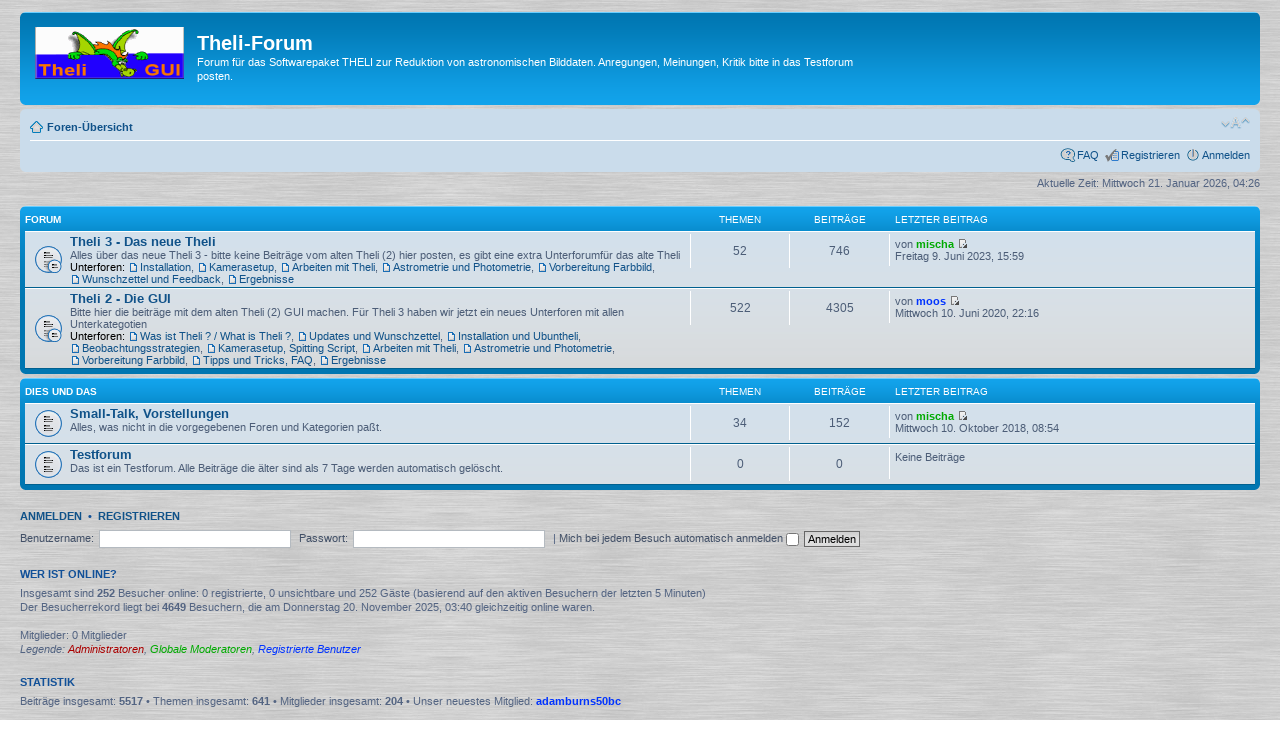

--- FILE ---
content_type: text/html; charset=UTF-8
request_url: https://theli-forum.info/index.php?sid=37133e984d883e2607c2c66cfab763e4
body_size: 3767
content:
<!DOCTYPE html PUBLIC "-//W3C//DTD XHTML 1.0 Strict//EN" "http://www.w3.org/TR/xhtml1/DTD/xhtml1-strict.dtd">
<html xmlns="http://www.w3.org/1999/xhtml" dir="ltr" lang="de" xml:lang="de">
<head>

<meta http-equiv="content-type" content="text/html; charset=UTF-8" />
<meta http-equiv="content-style-type" content="text/css" />
<meta http-equiv="content-language" content="de" />
<meta http-equiv="imagetoolbar" content="no" />
<meta name="resource-type" content="document" />
<meta name="distribution" content="global" />
<meta name="keywords" content="" />
<meta name="description" content="" />

<title>Theli-Forum &bull; Foren-Übersicht</title>



<!--
	phpBB style name: prosilver
	Based on style:   prosilver (this is the default phpBB3 style)
	Original author:  Tom Beddard ( http://www.subBlue.com/ )
	Modified by:

	NOTE: This page was generated by phpBB, the free open-source bulletin board package.
	      The phpBB Group is not responsible for the content of this page and forum. For more information
	      about phpBB please visit http://www.phpbb.com
-->

<script type="text/javascript">
// <![CDATA[
	var jump_page = 'Gib die Nummer der Seite an, zu der du gehen möchtest.:';
	var on_page = '';
	var per_page = '';
	var base_url = '';
	var style_cookie = 'phpBBstyle';
	var style_cookie_settings = '; path=/; domain=.theli-forum.info';
	var onload_functions = new Array();
	var onunload_functions = new Array();

	

	/**
	* Find a member
	*/
	function find_username(url)
	{
		popup(url, 760, 570, '_usersearch');
		return false;
	}

	/**
	* New function for handling multiple calls to window.onload and window.unload by pentapenguin
	*/
	window.onload = function()
	{
		for (var i = 0; i < onload_functions.length; i++)
		{
			eval(onload_functions[i]);
		}
	}

	window.onunload = function()
	{
		for (var i = 0; i < onunload_functions.length; i++)
		{
			eval(onunload_functions[i]);
		}
	}

// ]]>
</script>
<script type="text/javascript" src="./styles/prosilver/template/styleswitcher.js"></script>
<script type="text/javascript" src="./styles/prosilver/template/forum_fn.js"></script>

<link href="./styles/prosilver/theme/print.css" rel="stylesheet" type="text/css" media="print" title="printonly" />
<link href="./style.php?id=1&amp;lang=de&amp;sid=61bade11c398657e3721bf5c3c334fe4" rel="stylesheet" type="text/css" media="screen, projection" />

<link href="./styles/prosilver/theme/normal.css" rel="stylesheet" type="text/css" title="A" />
<link href="./styles/prosilver/theme/medium.css" rel="alternate stylesheet" type="text/css" title="A+" />
<link href="./styles/prosilver/theme/large.css" rel="alternate stylesheet" type="text/css" title="A++" />



</head>

<body id="phpbb" class="section-index ltr">

<div id="wrap">
	<a id="top" name="top" accesskey="t"></a>
	<div id="page-header">
		<div class="headerbar">
			<div class="inner"><span class="corners-top"><span></span></span>

			<div id="site-description">
				<a href="https://github.com/schirmermischa/THELI" title="Theli GUI" id="logo"><img src="./styles/prosilver/imageset/site_logo.gif" width="149" height="52" alt="" title="" /></a>
				<h1>Theli-Forum</h1>
				<p>Forum für das Softwarepaket THELI zur Reduktion von astronomischen Bilddaten. Anregungen, Meinungen, Kritik bitte in das Testforum posten.</p>
				<p class="skiplink"><a href="#start_here">Zum Inhalt</a></p>
			</div>

		

			<span class="corners-bottom"><span></span></span></div>
		</div>

		<div class="navbar">
			<div class="inner"><span class="corners-top"><span></span></span>

			<ul class="linklist navlinks">
				<li class="icon-home"><a href="./index.php?sid=61bade11c398657e3721bf5c3c334fe4" accesskey="h">Foren-Übersicht</a> </li>

				<li class="rightside"><a href="#" onclick="fontsizeup(); return false;" onkeypress="return fontsizeup(event);" class="fontsize" title="Ändere Schriftgröße">Ändere Schriftgröße</a></li>

				
			</ul>

			

			<ul class="linklist rightside">
				<li class="icon-faq"><a href="./faq.php?sid=61bade11c398657e3721bf5c3c334fe4" title="Häufig gestellte Fragen">FAQ</a></li>
				<li class="icon-register"><a href="./ucp.php?mode=register&amp;sid=61bade11c398657e3721bf5c3c334fe4">Registrieren</a></li>
					<li class="icon-logout"><a href="./ucp.php?mode=login&amp;sid=61bade11c398657e3721bf5c3c334fe4" title="Anmelden" accesskey="x">Anmelden</a></li>
				
			</ul>

			<span class="corners-bottom"><span></span></span></div>
		</div>

	</div>

	<a name="start_here"></a>
	<div id="page-body">
		

<p class="right">Aktuelle Zeit: Mittwoch 21. Januar 2026, 04:26</p>

		<div class="forabg">
			<div class="inner"><span class="corners-top"><span></span></span>
			<ul class="topiclist">
				<li class="header">
					<dl class="icon">
						<dt>Forum</dt>
						<dd class="topics">Themen</dd>
						<dd class="posts">Beiträge</dd>
						<dd class="lastpost"><span>Letzter Beitrag</span></dd>
					</dl>
				</li>
			</ul>
			<ul class="topiclist forums">
	
		<li class="row">
			<dl class="icon" style="background-image: url(./styles/prosilver/imageset/forum_read_subforum.gif); background-repeat: no-repeat;">
				<dt title="Keine ungelesenen Beiträge">
				
					<a href="./viewforum.php?f=39&amp;sid=61bade11c398657e3721bf5c3c334fe4" class="forumtitle">Theli 3 - Das neue Theli</a><br />
					Alles über das neue Theli 3 - bitte keine Beiträge vom alten Theli (2) hier posten, es gibt eine extra Unterforumfür das alte Theli
					<br /><strong>Unterforen: </strong> <a href="./viewforum.php?f=40&amp;sid=61bade11c398657e3721bf5c3c334fe4" class="subforum read" title="Keine ungelesenen Beiträge">Installation</a>, <a href="./viewforum.php?f=42&amp;sid=61bade11c398657e3721bf5c3c334fe4" class="subforum read" title="Keine ungelesenen Beiträge">Kamerasetup</a>, <a href="./viewforum.php?f=43&amp;sid=61bade11c398657e3721bf5c3c334fe4" class="subforum read" title="Keine ungelesenen Beiträge">Arbeiten mit Theli</a>, <a href="./viewforum.php?f=44&amp;sid=61bade11c398657e3721bf5c3c334fe4" class="subforum read" title="Keine ungelesenen Beiträge">Astrometrie und Photometrie</a>, <a href="./viewforum.php?f=45&amp;sid=61bade11c398657e3721bf5c3c334fe4" class="subforum read" title="Keine ungelesenen Beiträge">Vorbereitung Farbbild</a>, <a href="./viewforum.php?f=41&amp;sid=61bade11c398657e3721bf5c3c334fe4" class="subforum read" title="Keine ungelesenen Beiträge">Wunschzettel und Feedback</a>, <a href="./viewforum.php?f=46&amp;sid=61bade11c398657e3721bf5c3c334fe4" class="subforum read" title="Keine ungelesenen Beiträge">Ergebnisse</a>
				</dt>
				
					<dd class="topics">52 <dfn>Themen</dfn></dd>
					<dd class="posts">746 <dfn>Beiträge</dfn></dd>
					<dd class="lastpost"><span>
						<dfn>Letzter Beitrag</dfn> von <a href="./memberlist.php?mode=viewprofile&amp;u=110&amp;sid=61bade11c398657e3721bf5c3c334fe4" style="color: #00AA00;" class="username-coloured">mischa</a>
						<a href="./viewtopic.php?f=45&amp;p=5729&amp;sid=61bade11c398657e3721bf5c3c334fe4#p5729"><img src="./styles/prosilver/imageset/icon_topic_latest.gif" width="11" height="9" alt="Neuester Beitrag" title="Neuester Beitrag" /></a> <br />Freitag 9. Juni 2023, 15:59</span>
					</dd>
				
			</dl>
		</li>
	
		<li class="row">
			<dl class="icon" style="background-image: url(./styles/prosilver/imageset/forum_read_subforum.gif); background-repeat: no-repeat;">
				<dt title="Keine ungelesenen Beiträge">
				
					<a href="./viewforum.php?f=26&amp;sid=61bade11c398657e3721bf5c3c334fe4" class="forumtitle">Theli 2 - Die GUI</a><br />
					Bitte hier die beiträge mit dem alten Theli (2) GUI machen. Für Theli 3 haben wir jetzt ein neues Unterforen mit allen Unterkategotien
					<br /><strong>Unterforen: </strong> <a href="./viewforum.php?f=31&amp;sid=61bade11c398657e3721bf5c3c334fe4" class="subforum read" title="Keine ungelesenen Beiträge">Was ist Theli ? /  What is Theli ?</a>, <a href="./viewforum.php?f=38&amp;sid=61bade11c398657e3721bf5c3c334fe4" class="subforum read" title="Keine ungelesenen Beiträge">Updates und Wunschzettel</a>, <a href="./viewforum.php?f=11&amp;sid=61bade11c398657e3721bf5c3c334fe4" class="subforum read" title="Keine ungelesenen Beiträge">Installation und Ubuntheli</a>, <a href="./viewforum.php?f=33&amp;sid=61bade11c398657e3721bf5c3c334fe4" class="subforum read" title="Keine ungelesenen Beiträge">Beobachtungsstrategien</a>, <a href="./viewforum.php?f=35&amp;sid=61bade11c398657e3721bf5c3c334fe4" class="subforum read" title="Keine ungelesenen Beiträge">Kamerasetup, Spitting Script</a>, <a href="./viewforum.php?f=12&amp;sid=61bade11c398657e3721bf5c3c334fe4" class="subforum read" title="Keine ungelesenen Beiträge">Arbeiten mit Theli</a>, <a href="./viewforum.php?f=36&amp;sid=61bade11c398657e3721bf5c3c334fe4" class="subforum read" title="Keine ungelesenen Beiträge">Astrometrie und Photometrie</a>, <a href="./viewforum.php?f=37&amp;sid=61bade11c398657e3721bf5c3c334fe4" class="subforum read" title="Keine ungelesenen Beiträge">Vorbereitung Farbbild</a>, <a href="./viewforum.php?f=13&amp;sid=61bade11c398657e3721bf5c3c334fe4" class="subforum read" title="Keine ungelesenen Beiträge">Tipps und Tricks, FAQ</a>, <a href="./viewforum.php?f=14&amp;sid=61bade11c398657e3721bf5c3c334fe4" class="subforum read" title="Keine ungelesenen Beiträge">Ergebnisse</a>
				</dt>
				
					<dd class="topics">522 <dfn>Themen</dfn></dd>
					<dd class="posts">4305 <dfn>Beiträge</dfn></dd>
					<dd class="lastpost"><span>
						<dfn>Letzter Beitrag</dfn> von <a href="./memberlist.php?mode=viewprofile&amp;u=118&amp;sid=61bade11c398657e3721bf5c3c334fe4" style="color: #0033FF;" class="username-coloured">moos</a>
						<a href="./viewtopic.php?f=36&amp;p=5387&amp;sid=61bade11c398657e3721bf5c3c334fe4#p5387"><img src="./styles/prosilver/imageset/icon_topic_latest.gif" width="11" height="9" alt="Neuester Beitrag" title="Neuester Beitrag" /></a> <br />Mittwoch 10. Juni 2020, 22:16</span>
					</dd>
				
			</dl>
		</li>
	
			</ul>

			<span class="corners-bottom"><span></span></span></div>
		</div>
	
		<div class="forabg">
			<div class="inner"><span class="corners-top"><span></span></span>
			<ul class="topiclist">
				<li class="header">
					<dl class="icon">
						<dt><a href="./viewforum.php?f=25&amp;sid=61bade11c398657e3721bf5c3c334fe4">Dies und Das</a></dt>
						<dd class="topics">Themen</dd>
						<dd class="posts">Beiträge</dd>
						<dd class="lastpost"><span>Letzter Beitrag</span></dd>
					</dl>
				</li>
			</ul>
			<ul class="topiclist forums">
	
		<li class="row">
			<dl class="icon" style="background-image: url(./styles/prosilver/imageset/forum_read.gif); background-repeat: no-repeat;">
				<dt title="Keine ungelesenen Beiträge">
				
					<a href="./viewforum.php?f=3&amp;sid=61bade11c398657e3721bf5c3c334fe4" class="forumtitle">Small-Talk, Vorstellungen</a><br />
					Alles, was nicht in die vorgegebenen Foren und Kategorien paßt.
					
				</dt>
				
					<dd class="topics">34 <dfn>Themen</dfn></dd>
					<dd class="posts">152 <dfn>Beiträge</dfn></dd>
					<dd class="lastpost"><span>
						<dfn>Letzter Beitrag</dfn> von <a href="./memberlist.php?mode=viewprofile&amp;u=110&amp;sid=61bade11c398657e3721bf5c3c334fe4" style="color: #00AA00;" class="username-coloured">mischa</a>
						<a href="./viewtopic.php?f=3&amp;p=4841&amp;sid=61bade11c398657e3721bf5c3c334fe4#p4841"><img src="./styles/prosilver/imageset/icon_topic_latest.gif" width="11" height="9" alt="Neuester Beitrag" title="Neuester Beitrag" /></a> <br />Mittwoch 10. Oktober 2018, 08:54</span>
					</dd>
				
			</dl>
		</li>
	
		<li class="row">
			<dl class="icon" style="background-image: url(./styles/prosilver/imageset/forum_read.gif); background-repeat: no-repeat;">
				<dt title="Keine ungelesenen Beiträge">
				
					<a href="./viewforum.php?f=1&amp;sid=61bade11c398657e3721bf5c3c334fe4" class="forumtitle">Testforum</a><br />
					Das ist ein Testforum. Alle Beiträge die älter sind als 7 Tage werden automatisch gelöscht.
					
				</dt>
				
					<dd class="topics">0 <dfn>Themen</dfn></dd>
					<dd class="posts">0 <dfn>Beiträge</dfn></dd>
					<dd class="lastpost"><span>
						Keine Beiträge<br />&nbsp;</span>
					</dd>
				
			</dl>
		</li>
	
			</ul>

			<span class="corners-bottom"><span></span></span></div>
		</div>
	
	<form method="post" action="./ucp.php?mode=login&amp;sid=61bade11c398657e3721bf5c3c334fe4" class="headerspace">
	<h3><a href="./ucp.php?mode=login&amp;sid=61bade11c398657e3721bf5c3c334fe4">Anmelden</a>&nbsp; &bull; &nbsp;<a href="./ucp.php?mode=register&amp;sid=61bade11c398657e3721bf5c3c334fe4">Registrieren</a></h3>
		<fieldset class="quick-login">
			<label for="username">Benutzername:</label>&nbsp;<input type="text" name="username" id="username" size="10" class="inputbox" title="Benutzername" />
			<label for="password">Passwort:</label>&nbsp;<input type="password" name="password" id="password" size="10" class="inputbox" title="Passwort" />
			
				| <label for="autologin">Mich bei jedem Besuch automatisch anmelden <input type="checkbox" name="autologin" id="autologin" /></label>
			
			<input type="submit" name="login" value="Anmelden" class="button2" />
			<input type="hidden" name="redirect" value="./index.php?sid=61bade11c398657e3721bf5c3c334fe4" />

		</fieldset>
	</form>
<h3>Wer ist online?</h3>
	<p>Insgesamt sind <strong>252</strong> Besucher online: 0 registrierte, 0 unsichtbare und 252 Gäste (basierend auf den aktiven Besuchern der letzten 5 Minuten)<br />Der Besucherrekord liegt bei <strong>4649</strong> Besuchern, die am Donnerstag 20. November 2025, 03:40 gleichzeitig online waren.<br /> <br />Mitglieder: 0 Mitglieder
	<br /><em>Legende: <a style="color:#AA0000" href="./memberlist.php?mode=group&amp;g=5&amp;sid=61bade11c398657e3721bf5c3c334fe4">Administratoren</a>, <a style="color:#00AA00" href="./memberlist.php?mode=group&amp;g=4&amp;sid=61bade11c398657e3721bf5c3c334fe4">Globale Moderatoren</a>, <a style="color:#0033FF" href="./memberlist.php?mode=group&amp;g=2&amp;sid=61bade11c398657e3721bf5c3c334fe4">Registrierte Benutzer</a></em></p>

	<h3>Statistik</h3>
	<p>Beiträge insgesamt: <strong>5517</strong> &bull; Themen insgesamt: <strong>641</strong> &bull; Mitglieder insgesamt: <strong>204</strong> &bull; Unser neuestes Mitglied: <strong><a href="./memberlist.php?mode=viewprofile&amp;u=334&amp;sid=61bade11c398657e3721bf5c3c334fe4" style="color: #0033FF;" class="username-coloured">adamburns50bc</a></strong></p>
</div>

<div id="page-footer">

	<div class="navbar">
		<div class="inner"><span class="corners-top"><span></span></span>

		<ul class="linklist">
			<li class="icon-home"><a href="./index.php?sid=61bade11c398657e3721bf5c3c334fe4" accesskey="h">Foren-Übersicht</a></li>
				
			<li class="rightside"><a href="./memberlist.php?mode=leaders&amp;sid=61bade11c398657e3721bf5c3c334fe4">Das Team</a> &bull; <a href="./ucp.php?mode=delete_cookies&amp;sid=61bade11c398657e3721bf5c3c334fe4">Alle Cookies des Boards löschen</a> &bull; Alle Zeiten sind UTC + 1 Stunde </li>
		</ul>

		<span class="corners-bottom"><span></span></span></div>
	</div>

	<div class="copyright">Powered by <a href="http://www.phpbb.com/">phpBB</a>&reg; Forum Software &copy; phpBB Group. Color scheme by <a href="http://www.colorizeit.com/">ColorizeIt!</a>
		<br />Deutsche Übersetzung durch <a href="http://www.phpbb.de/">phpBB.de</a>
	</div>
</div>

</div>

<div>
	<a id="bottom" name="bottom" accesskey="z"></a>
	<img src="./cron.php?cron_type=tidy_cache&amp;sid=61bade11c398657e3721bf5c3c334fe4" width="1" height="1" alt="cron" />
</div>

</body>
</html>